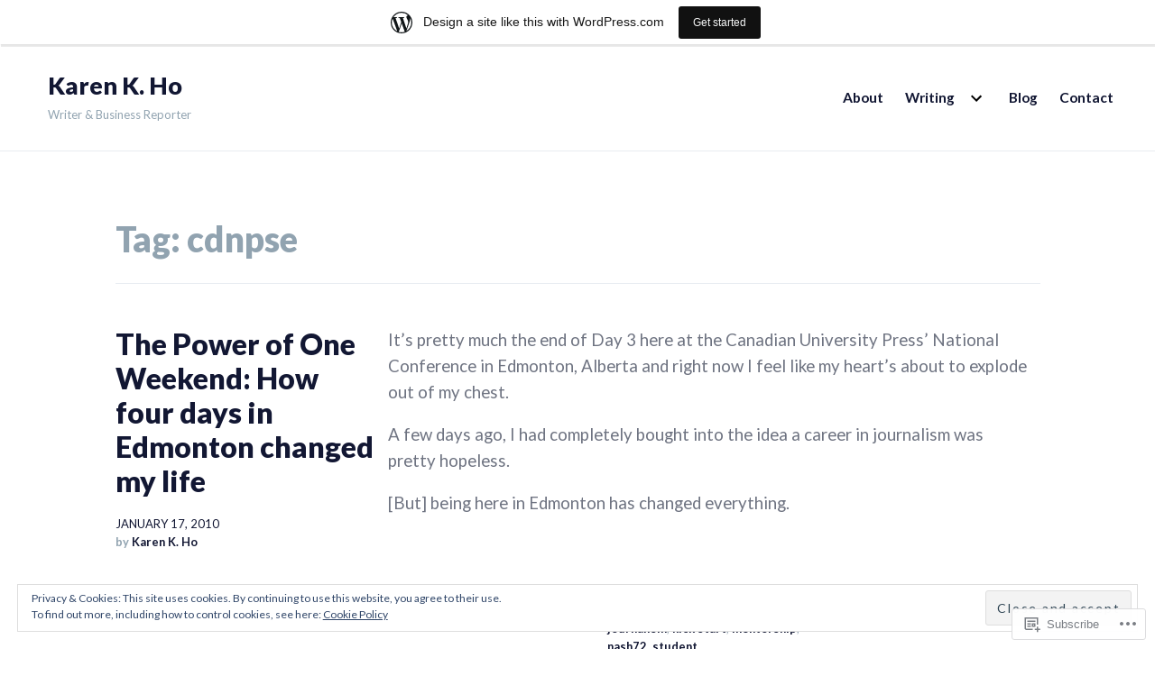

--- FILE ---
content_type: application/javascript
request_url: https://karenho.ca/_static/??-eJyVzMESgjAMBNAfMgYd4Ob4LQVDTWnTDkmt/r0cHU963d232ArMWYzEMFUosXoWxcY3T6ZIdW/zygTRNTRKJTqjr/wY9IAfP3antG9KnXCqykKqGBTFPdg74yw/grJx3the8LfUlQtElhWWPFeFhZ+7vKbLaezP/dh1wxDed/xdCA==
body_size: 3605
content:
( function() {
	var cookieValue = document.cookie.replace( /(?:(?:^|.*;\s*)eucookielaw\s*\=\s*([^;]*).*$)|^.*$/, '$1' );
	var overlay = document.querySelector( '#eu-cookie-law' );
	var container = document.querySelector( '.widget_eu_cookie_law_widget' );
	var initialScrollPosition, scrollFunction;

	function remove( el ) {
		return el && el.parentElement && el.parentElement.removeChild( el );
	}

	function triggerDismissEvent() {
		try {
			const dismissEvent = new Event( 'eucookielaw-dismissed' );
			document.dispatchEvent( dismissEvent );
		} catch ( err ) { }
	}

	function removeOverlay() {
		remove( overlay );
		triggerDismissEvent();
	}

	function fade( el, type, fn ) {
		var duration = 400;

		el.style.display = 'block';
		el.style.transitionProperty = 'opacity';
		el.style.transitionDuration = duration + 'ms';
		el.style.opacity = type === 'in' ? 0 : 1;

		// Double rAF to ensure styles are applied cross-browser.
		requestAnimationFrame( function () {
			requestAnimationFrame( function() {
				el.style.opacity = type === 'in' ? 1 : 0;
				// Wait for animation.
				setTimeout( function () {
					// Clean up.
					el.style.removeProperty( 'opacity' );
					el.style.removeProperty( 'transition-property' );
					el.style.removeProperty( 'transition-duration' );

					if ( type === 'out' ) {
						el.style.display = 'none';
					}

					if ( typeof fn === 'function' ) {
						fn();
					}
				}, duration + 50 );
			} );
		} );
	}

	function appendWidget() {
		document.body.appendChild( container );
		overlay.style.display = 'block';
		fade( container, 'in' );
	}

	if ( typeof wp !== 'undefined' && !! wp.customize ) {
		appendWidget();
		return;
	}

	if ( ! overlay || ! container ) {
		return;
	}

	if ( overlay.classList.contains( 'ads-active' ) ) {
		var adsCookieValue = document.cookie.replace( /(?:(?:^|.*;\s*)personalized-ads-consent\s*\=\s*([^;]*).*$)|^.*$/, '$1' );
		if ( cookieValue !== '' && adsCookieValue !== '' ) {
			removeOverlay();
		}
	} else if ( cookieValue !== '' ) {
		removeOverlay();
	}

	appendWidget();

	overlay.querySelector( 'form' ).addEventListener( 'submit', accept );

	if ( overlay.classList.contains( 'hide-on-scroll' ) ) {
		initialScrollPosition = window.pageYOffset;

		scrollFunction = function() {
			if ( Math.abs( window.pageYOffset - initialScrollPosition ) > 50 ) {
				accept();
			}
		};

		window.addEventListener( 'scroll', scrollFunction );
	} else if ( overlay.classList.contains( 'hide-on-time' ) ) {
		var timeout = parseInt( overlay.getAttribute( 'data-hide-timeout' ), 10 ) || 0;
		setTimeout( accept, timeout * 1000 );
	}

	var accepted = false;
	function accept( event ) {
		if ( accepted ) {
			return;
		}
		accepted = true;

		if ( event && event.preventDefault ) {
			event.preventDefault();
		}

		if ( overlay.classList.contains( 'hide-on-scroll' ) ) {
			window.removeEventListener( 'scroll', scrollFunction );
		}

		var expireTime = new Date();
		var consentExpiration = parseInt( overlay.getAttribute( 'data-consent-expiration' ), 10 ) || 0;
		expireTime.setTime( expireTime.getTime() + ( consentExpiration * 24 * 60 * 60 * 1000 ) );

		document.cookie = 'eucookielaw=' + expireTime.getTime() + ';path=/;expires=' + expireTime.toGMTString();
		if ( overlay.classList.contains( 'ads-active' ) && overlay.classList.contains( 'hide-on-button' ) ) {
			document.cookie = 'personalized-ads-consent=' + expireTime.getTime() + ';path=/;expires=' + expireTime.toGMTString();
		}

		fade( overlay, 'out', function() {
			removeOverlay();
			remove( container );
		} );
	}
} )();
;
/**
 * File navigation.js.
 *
 * Handles toggling the navigation menu for small screens and enables TAB key
 * navigation support for dropdown menus.
 */

/* global smallBusinessThemeScreenReaderText, smallBusinessThemeIcons, smallBusinessThemeMenuToggleText */

( function( $ ) {

	var body,
		siteMenu       = $( '.main-navigation' ),
		siteHeader     = $( '.site-header' ),
		siteNavigation = siteMenu.find( '.main-navigation > div' ),
		siteWrap       = siteHeader.parents( '.site' ),
		menuToggle     = siteMenu.find( '.menu-toggle' );

	/**
	 * Initialize the main navigation
	 */
	function initMainNavigation( container ) {

		// Add parent class to sub-menu parent items
		container.find( '.sub-menu, .children' ).parents( 'li' ).addClass( 'menu-item-has-children' );

		// Add dropdown toggle button
		var dropdownToggle = $( '<button />', {
				'class': 'dropdown-toggle',
				'aria-expanded': false
			} ).append( $( '<span />', {
				'class': 'screen-reader-text',
				text: smallBusinessThemeScreenReaderText.expand
			})).append( '<span class="meta-nav" aria-hidden="true">'+ smallBusinessThemeIcons.dropdown +'</span>' );

		container.find( '.menu-item-has-children > a' ).after( dropdownToggle );

		// Change menu items with submenus to aria-haspopup="true".
		container.find( '.menu-item-has-children' ).attr( 'aria-haspopup', 'true' );

		// Drop down toggle setup
		container.find( '.dropdown-toggle' ).click( function( e ) {

			var _this            = $( this ),
				otherSubMenus    = _this.parents( '.menu-item-has-children' ).siblings( '.menu-item-has-children' ),
				screenReaderSpan = _this.find( '.screen-reader-text' );

			// Disable default behavior
			e.preventDefault();

			// Stop click outside area function
			e.stopPropagation();

			// Reveal sub-menus
			_this.not( '.menu-toggle' ).toggleClass( 'toggled-on' );
			_this.not( '.menu-toggle' ).parent( 'li' ).toggleClass( 'toggled-on' ).promise().done(function(){

				// Toggle the site wrapper class for mobile menu display
				var _thisLink = $( this );

				if ( _thisLink.hasClass( 'toggled-on' ) ) {
					siteWrap.addClass( 'menu-open' );
				} else {
					siteWrap.removeClass( 'menu-open' );
				}
			});
			_this.next( '.children, .sub-menu' ).toggleClass( 'toggled-on' );

			// Close other sub-menus if they're open
			otherSubMenus.removeClass( 'toggled-on' );
			otherSubMenus.find( '.toggled-on' ).removeClass( 'toggled-on' );

			// jscs:disable
			_this.attr( 'aria-expanded', _this.attr( 'aria-expanded' ) === 'false' ? 'true' : 'false' );
			// jscs:enable

			// Update screen reader text
			screenReaderSpan.text( screenReaderSpan.text() === smallBusinessThemeScreenReaderText.expand ? smallBusinessThemeScreenReaderText.collapse : smallBusinessThemeScreenReaderText.expand );

		} );

		// Close sub-menus when click outside of menus
		$( 'html' ).click( function() {
			container.find( '.toggled-on' ).removeClass( 'toggled-on' );
		});

		// Close expanded sub-menus when clicking links
		container.find( 'a' ).click( function( e ) {

			var _this         = $( this ),
				anchor        = _this.attr( 'href' ),
				otherSubMenus = container.find( '.toggled-on' );

			//console.log(anchor);
			e.preventDefault();

			otherSubMenus.removeClass( 'toggled-on' ).attr( 'aria-expanded', 'false' ).attr( 'aria-haspopup', 'false' );

			window.location.href = anchor;

		} );
	}

	// Enable menuToggle.
	function initMenuToggle() {

		// Return early if menuToggle is missing.
		if ( ! menuToggle.length ) {
			return;
		}

		// Add an initial values for the attribute.
		menuToggle.add( siteNavigation ).attr( 'aria-expanded', 'false' );

		menuToggle.on( 'click.smallbusinesstheme', function() {
			var _this = $( this );
			_this.add( siteMenu ).add( siteNavigation ).toggleClass( 'toggled-on' );
			// jscs:disable
			_this.add( siteMenu ).add( siteNavigation ).attr( 'aria-expanded', _this.add( siteNavigation ).attr( 'aria-expanded' ) === 'false' ? 'true' : 'false' );
			// jscs:enable
			_this.text( _this.text() === smallBusinessThemeMenuToggleText.menu ? smallBusinessThemeMenuToggleText.close : smallBusinessThemeMenuToggleText.menu );
		} );
	};

	/**
	 * Fix sub-menus for touch devices and better focus for hidden submenu items for accessibility
	 */
	function addTouchSupport() {

		if ( ! siteNavigation.length || ! siteNavigation.children().length ) {

			return;
		}

		// Toggle `focus` class to allow submenu access on tablets.
		function toggleFocusClassTouchScreen() {

			//	if ( window.innerWidth >= 896 ) {
			$( document.body ).on( 'touchstart.smallbusinesstheme', function( e ) {

				if ( ! $( e.target ).closest( '.main-navigation li' ).length ) {

					$( '.main-navigation li' ).removeClass( 'focus' );
				}
			} );

			siteNavigation.find( '.menu-item-has-children > a' ).on( 'touchstart.smallbusinesstheme', function( e ) {

				var el = $( this ).parent( 'li' );

				if ( ! el.hasClass( 'focus' ) ) {

					e.preventDefault();
					el.toggleClass( 'focus' );
					el.siblings( '.focus' ).removeClass( 'focus' );
				}
			} );
		}

		if ( 'ontouchstart' in window ) {

			$( window ).on( 'resize.smallbusinesstheme', toggleFocusClassTouchScreen );
			toggleFocusClassTouchScreen();
		}

		siteNavigation.find( 'a' ).on( 'focus.smallbusinesstheme blur.smallbusinesstheme', function() {

			$( this ).parents( '.menu-item, .page_item' ).toggleClass( 'focus' );
		} );
	}

	/**
	 * Add the default ARIA attributes for the menu toggle and the navigations
	 */
	function onResizeARIA() {

		if ( window.innerWidth < 896 ) {

			siteMenu.attr( 'aria-expanded', 'false' );
			siteNavigation.attr( 'aria-expanded', 'false' );

		} else {

			siteMenu.removeAttr( 'aria-expanded' );
			siteNavigation.removeAttr( 'aria-expanded' );
		}
	}

	/**
	 * Re-initialize the main navigation when it is updated in the customizer
	 * - Borrowed from twentysixteen: https://goo.gl/O6msL1
	 */
	$( document ).on( 'customize-preview-menu-refreshed', function( e, params ) {

		if ( 'menu-1' === params.wpNavMenuArgs.theme_location ) {

			initMainNavigation( params.newContainer );
		}
	});

	/**
	 * Execute functions
	 */
	$( document )
		.ready( initMainNavigation( siteMenu ) )
		.ready( initMenuToggle() )
		.ready( addTouchSupport )
		.ready( function() {

			body = $( document.body );

			$( window )
				.on( 'load.smallbusinesstheme', onResizeARIA )
				.on( 'resize.smallbusinesstheme', onResizeARIA );
		});

} )( jQuery );
;
/**
 * Priority navigation.
 */

( function( $, mobileBreakpoint ) {
	var menu = $( '#primary-menu' );
	var more = $( '#more-menu' ).hide();
	var hidden = more.find( 'ul.sub-menu' );
	
	function adjustMenu() {
		if ( window.innerWidth >= mobileBreakpoint ) {
			hideItems() || showItems();
			hidden.children( 'li' ).length > 0 ? more.show() : more.hide();
		} else {
			hidden.children( 'li' ).each( function( i, node ) {
				$( node ).insertBefore( more );
			} );
			more.hide();
		}
	}

	function hideItems() {
		var w = 0, width = menu.outerWidth() - more.outerWidth(), didHide = false;
		var itemsHidden = hidden.children( 'li' ).length > 0;
		menu.children( 'li' ).not( more ).each( function( i, node ) {
			var item = $( node );
			w += item.outerWidth();
			if ( w > width ) {
				itemsHidden ? item.prependTo( hidden ) : item.appendTo( hidden );
				didHide = true;
			}
		} );
		return didHide;
	}

	function showItems() {
		var width = menu.outerWidth() - more.outerWidth();
		var visibleWidth = menu.children( 'li' ).not( more ).toArray().reduce( function( w, node ) {
			return w + $( node ).outerWidth();
		}, 0 );
		hidden.children( 'li' ).each( function( i, node ) {
			var item = $( node ), w = item.outerWidth();
			if ( ( visibleWidth + w ) < width ) {
				item.insertBefore( more );
				visibleWidth += w;
			}
		} );
	}
	
	$( window ).resize( adjustMenu );

	adjustMenu();
} ).call( this, jQuery, 815 );;
/**
 * File skip-link-focus-fix.js.
 *
 * Helps with accessibility for keyboard only users.
 *
 * Learn more: https://git.io/vWdr2
 */
( function() {
	var isIe = /(trident|msie)/i.test( navigator.userAgent );

	if ( isIe && document.getElementById && window.addEventListener ) {
		window.addEventListener( 'hashchange', function() {
			var id = location.hash.substring( 1 ),
				element;

			if ( ! ( /^[A-z0-9_-]+$/.test( id ) ) ) {
				return;
			}

			element = document.getElementById( id );

			if ( element ) {
				if ( ! ( /^(?:a|select|input|button|textarea)$/i.test( element.tagName ) ) ) {
					element.tabIndex = -1;
				}

				element.focus();
			}
		}, false );
	}
} )();
;
